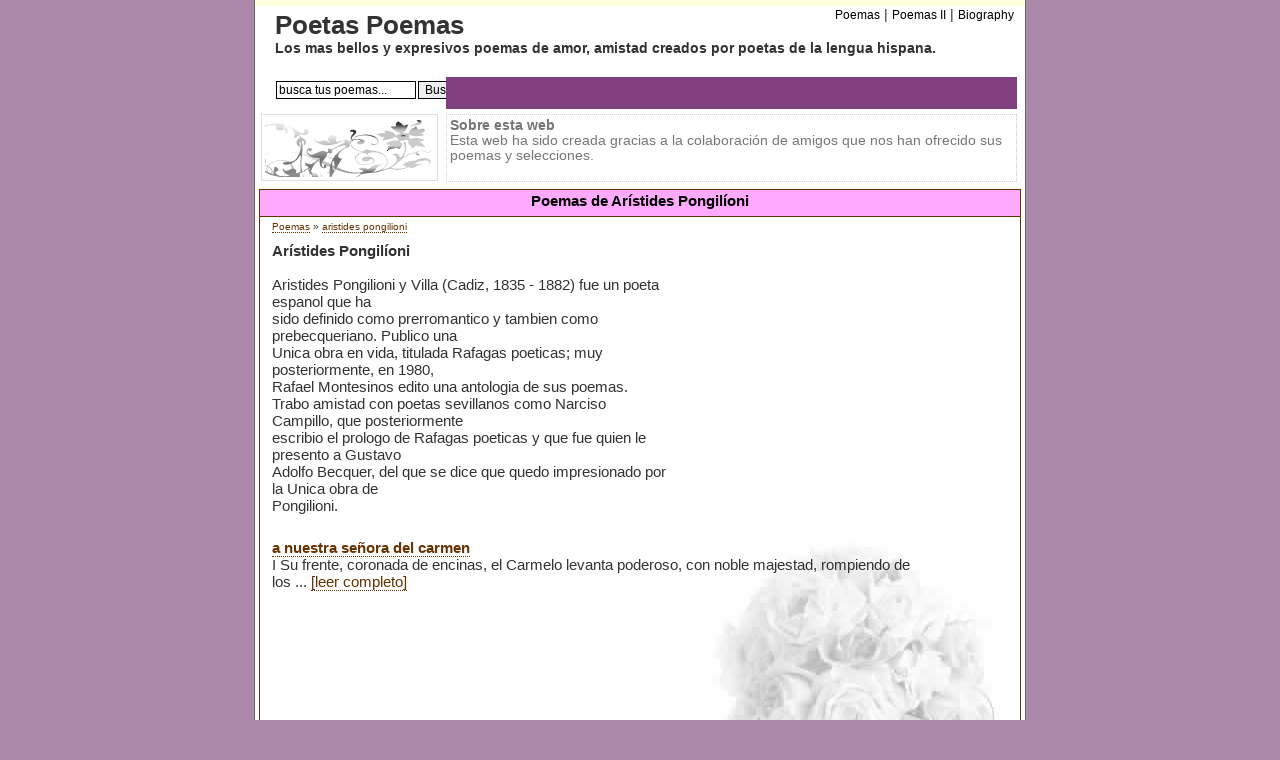

--- FILE ---
content_type: text/html; charset=ISO-8859-1
request_url: https://www.poetaspoemas.com/aristides-pongilioni
body_size: 5059
content:
  <!DOCTYPE html PUBLIC "-//W3C//DTD XHTML 1.0 Transitional//EN" "https://www.w3.org/TR/xhtml1/DTD/xhtml1-transitional.dtd">
<html xmlns="https://www.w3.org/1999/xhtml">
<head>
<script async src="//pagead2.googlesyndication.com/pagead/js/adsbygoogle.js"></script>
<script>
  (adsbygoogle = window.adsbygoogle || []).push({
    google_ad_client: "ca-pub-7994322189469905",
    enable_page_level_ads: true
  });
</script>
<title>Poemas de Arístides Pongilíoni</title><meta name="Keywords" content="poemas,poesia,poesias,poema,poemario,amor,poetas,poetisas,poetisa" /><meta name="Description" content="Poemas de Arístides Pongilíoni. Aristides Pongilioni y Villa (Cadiz, 1835 - 1882) fue un poeta espanol que ha  sido definido como pr..." /><meta http-equiv="Content-Type" content="text/html; charset=iso-8859-1" />
<meta http-equiv="Content-Style-Type" content="text/css" /><meta name="verify-v1" content="WWGLMQRqZRn2m0+ht9urQRyAvOxtspm7KtZ98kpk1O0=" />
<link rel="alternate" type="application/rss+xml" title="RSS .91" href="https://www.poetaspoemas.com/rss.xml" />

<style type="text/css">
body{font-size:85%;margin-top:0;margin-bottom:0;color:#333;font-family:trebuchet ms, verdana,sans-serif;background-color:#a8a;text-align:center;padding:0;}
hr{width:90%;}
a{color:#630;text-decoration:none;}
a:hover{background-color:#FFCB97;border:0;color:#000;text-decoration:none;}
ul{list-style-type:square;}
em{font-size:100%;font-weight:700;font-style:italic;color:#630;}
form{margin:0;padding:0;}
input{border-right:#000 1px solid;border-top:#000 1px solid;font-size:100%;border-left:#000 1px solid;border-bottom:#000 1px solid;font-family:trebuchet ms, verdana,sans-serif;margin:1px;}
select{width:140px;border-right:#000 1px solid;border-top:#000 1px solid;font-size:100%;border-left:#000 1px solid;border-bottom:#000 1px solid;font-family:trebuchet ms, verdana,sans-serif;margin:1px;}
input.search{border-right:#000 1px solid;border-top:#000 1px solid;font-size:80%;border-left:#000 1px solid;border-bottom:#000 1px solid;font-family:trebuchet ms, verdana,sans-serif;margin:1px;}
h1{font-size:100%;font-weight:700;font-style:normal;color:#000;margin:0;padding:0 0 5px;}
h2{font-size:70%;font-weight:400;margin:4px 0 10px;}
h3{font-size:26px;margin:0;}
h4{font-size:100%;margin:0;}
#pagecontainer{border-right:#766 1px solid;border-top:0;margin-left:auto;border-left:#766 1px solid;width:770px;margin-right:auto;border-bottom:1px solid #fff;background-color:#ffd;text-align:left;padding:108px 0 0;}
#globalnav{position:relative;left:191px;text-align:center;top:2px;clear:both;width:571px;color:#fff;background-repeat:repeat-x;height:25px;background-color:#804080;margin:0;padding:7px 0 0;}
#uppermenu a{font-size:90%;color:#000;font-family:trebuchet ms, verdana, arial, helvetica, sans-serif;text-decoration:none;border-bottom:0;padding:0;}
#uppermenu a:hover{background-color:#fff;text-decoration:none;}
#uppermenu ul{margin:0;padding:1px 0 0 5px;}
#uppermenu ul li{display:inline;padding:0;}
#uppermenu ul li a:hover{color:#000;}
#logoimage{position:absolute;top:4px;left:20px;}
#rightheader{position:relative;}
#uppermenu{position:relative;text-align:right;top:0;left:410px;width:349px;padding-bottom:0;height:69px;}
#upperdownmenu{position:relative;text-align:right;top:14px;left:119px;width:640px;height:20px;padding-top:2px;padding-bottom:2px;background-repeat:no-repeat;}
#header{background-color:#fff;position:absolute;width:770px;height:108px;top:6px;text-align:left;margin:0;padding:0;}
#middlepage{background-color:#fff;position:relative;width:770px;right:0;bottom:auto;left:0;padding-top:75px;}
#maincontentbox{position:relative;left:4px;width:760px;background-color:#fff;border-top:#630 1px solid;border-bottom:#630 1px solid;border-left:#630 1px solid;border-right:#630 1px solid;margin-bottom:6px;margin-top:6px;}
#leftbar{background-color:#fff;width:175px;display:block;float:left;top:0;right:0;bottom:auto;left:0;}
#footer{background-color:#fff;width:765px;display:block;top:0;right:0;bottom:auto;left:0;margin-left:0;}
#footermenu{border-top:#630 1px solid;background-color:#fff;position:static;width:760px;padding-top:4px;margin-left:5px;text-align:center;}
#leftbox{position:relative;left:5px;width:178px;z-index:77;background-color:#f6f6f6;border-top:#630 1px solid;border-bottom:#630 1px solid;border-left:#630 1px solid;border-right:#630 1px solid;margin-bottom:8px;}
.leftboxtitle{background-color:#faf;font-size:110%;font-weight:700;text-align:center;padding-top:2px;padding-bottom:2px;border-bottom:#630 1px solid;}
.leftboxtitle2{background-color:#804080;height:20px;font-size:110%;font-weight:700;text-align:center;padding-top:4px;border-bottom:#630 1px solid;}
.leftboxcontent{padding-top:3px;padding-left:4px;padding-bottom:4px;}
#maincontentpromo{position:absolute;z-index:66;top:114px;width:770px;margin-bottom:5px;}
#toppub{position:absolute;z-index:70;top:114px;width:770px;margin-bottom:5px;}
#maincontentpromoright{position:absolute;width:563px;height:60px;left:191px;border:1px #ccc dotted;color:#777;padding:3px;}
#maincontentpromoleft{position:absolute;width:169px;left:6px;border:1px #e0e0e0 solid;color:#555;background-color:#fff;padding:3px!important;}
#mcsplitedleft{background-color:#fff;width:100%;display:block;float:left;top:0;right:0;bottom:auto;left:0;}
#mcmaintextbox{margin-left:12px;margin-right:12px;margin-bottom:5px;font-size:110%;}
#mcmaintextbox a{border-bottom:1px dotted #630;}
.djoke{width:100%;margin-left:21px;font-family:trebuchet ms, verdana,sans-serif;font-size:110%;}
.djokebox{width:660px;margin-bottom:20px;}
#validation-icons{text-align:center;padding:3px;}
.clearboth{clear:both;}
#bottomcopyright{text-align:center;margin-top:10px;color:#777;margin-bottom:4px;}
.smallbluelinks:hover{background-color:#FFf;color:#002040;text-decoration:underline;}
.menulinks:hover{background-color:#ddd;}
#search{padding-top:24px;padding-left:0;}
.news{padding-bottom:10px;padding-left:0;}
.newsdesc{font-size:90%;padding-left:0;}
#story{padding-bottom:10px;}
.block1{float:left;width:48%;padding-right:5px;padding-bottom:8px;}
.block2{float:left;width:48%;padding-left:5px;padding-bottom:8px;}
.blocktitle3{border-top:2px solid #aa0;background-color:#ffc0ff;margin-bottom:5px;padding:3px;}
.blocktitle5{border-top:2px solid #a00;background-color:#ffc0ff;margin-bottom:5px;padding:3px;}
.sourcenews{font-size:90%;color:#668;font-weight:400;}
#rssfeeds{text-align:center;width:100%;}
#pagination{font-size:90%;}
#chistes{padding-left:30px;padding-top:20px;font-size:90%;width:400px;}
#ccontainer{background-image:url(/imagenes/flower-gray.jpg);background-position:top right;background-repeat:repeat-y;}
.alright{text-align:right;}
.nextcategory{border:1px solid #a00;background-color:#FC6;color:#900;font-size:150%;font-weight:700;width:100%;padding:4px px;}
#rightpub{position:absolute;top:40px;left:620px;float:right;}
#rightpub2{position:absolute;top:175px;left:620px;float:right;}
#rightpub3{position:absolute;top:310px;left:620px;float:right;text-align:center;}
.explain{font-size:12px;margin-bottom:10px;}
.explain a{font-size:14px;font-weight:700;font-style:italic;}
.poetbox{font-size:11px;font-family:arial;}
.poetbox a{text-transform:capitalize;font-weight:700;text-decoration:underline;border:0;}
#rating{padding-right:20px;font-family:arial;font-size:9px;padding-bottom:5px;text-align:center;}
#rating .vt{padding-bottom:5px;}
#rating .imgrank{text-align:left;border:1px solid #5EAA05;}
.smallbluelinks,.menulinks{font-weight:400;font-size:100%;font-family:trebuchet ms, verdana,sans-serif;color:#2a72be;text-decoration:none;}
.blocktitle1,.blocktitle8{border-top:2px solid #00a;background-color:#ffc0ff;margin-bottom:5px;padding:3px;}
.blocktitle2,.blocktitle7{border-top:2px solid #0aa;background-color:#ffc0ff;margin-bottom:5px;padding:3px;}
.blocktitle4,.blocktitle10{border-top:2px solid #a0a;background-color:#ffc0ff;margin-bottom:5px;padding:3px;}
.blocktitle6,.blocktitle9,.blocktitle11{border-top:2px solid #0a0;background-color:#ffc0ff;margin-bottom:5px;padding:3px;}
#homecontent1 a,#homecontent2 a,#homecontent3 a,#homecontent4 a,#homecontent5 a,#homecontent6 a{border:0;}
a.nomark,a.nomark:hover{text-decoration:none;border-bottom:0;}
#rating td,#rating img{margin:0;padding:0;}</style>
<script type="text/javascript">
<!--
  function setExternalLinks() { if ( !document.getElementsByTagName ) { return null; }  var anchors = document.getElementsByTagName( "a" ); for ( var i = 0; i < anchors.length; i++ ) {  var anchor = anchors[i];  if ( anchor.getAttribute( "href" ) &&  anchor.getAttribute( "rel" ) == "external" ) {  anchor.setAttribute( "target", "_blank" ); } } }
 -->
</script> 
</head>
<body onload="setExternalLinks();">


<div id="pagecontainer">

                 
 
 <div id="middlepage">
       <div id="maincontentbox">
     
         <div class="leftboxtitle"><h1>Poemas de Arístides Pongilíoni</h1></div>
         <div id="mcmaintextbox">
         
          
           
           <h2><a href="/">Poemas</a> &raquo; <a href="/aristides-pongilioni">aristides pongilioni</a></h2>
           <div id="story">

            
<span style="font-weight:bold;">Arístides Pongilíoni</span><br /><div style="float:right;width:340px;"><script type="text/javascript"><!--
google_ad_client = "pub-7994322189469905";
/* 336x280, created 3/19/09 poetaspoemas */
google_ad_slot = "7467172438";
google_ad_width = 336;
google_ad_height = 280;
//-->
</script>
<script type="text/javascript"
src="https://pagead2.googlesyndication.com/pagead/show_ads.js">
</script>
</div><BR/>Aristides Pongilioni y Villa (Cadiz, 1835 - 1882) fue un poeta espanol que ha   
<BR/>sido definido como prerromantico y tambien como prebecqueriano. Publico una     
<BR/>Unica obra en vida, titulada Rafagas poeticas; muy posteriormente, en 1980,     
<BR/>Rafael Montesinos edito una antologia de sus poemas.                            
<BR/>Trabo amistad con poetas sevillanos como Narciso Campillo, que posteriormente   
<BR/>escribio el prologo de Rafagas poeticas y que fue quien le presento a Gustavo   
<BR/>Adolfo Becquer, del que se dice que quedo impresionado por la Unica obra de     
<BR/>Pongilioni.                                                                     
<br /><br /><div class="clearboth"></div><div id="ccontainer"><div class="djokebox"><strong><a class="tpoem" href="/aristides-pongilioni/a-nuestra-senora-del-carmen">a nuestra señora del carmen</a></strong><br /><span class="poettext">                  I Su frente, coronada de encinas, el Carmelo levanta poderoso, con noble majestad, rompiendo de los ... <a class="leer" href="/aristides-pongilioni/a-nuestra-senora-del-carmen"><nobr>[leer completo]</nobr></a></span></div><div class="djokebox"><script type="text/javascript"><!--
google_ad_client = "pub-7994322189469905";
/* 336x280, created 3/19/09 poetaspoemas */
google_ad_slot = "7467172438";
google_ad_width = 336;
google_ad_height = 280;
//-->
</script>
<script type="text/javascript"
src="https://pagead2.googlesyndication.com/pagead/show_ads.js">
</script>
</div><div class="djokebox"><strong><a class="tpoem" href="/aristides-pongilioni/inspiracion">inspiración</a></strong><br /><span class="poettext">                  EL POETA ¿Quién eres tú, que del tendido cielo bajas, envuelta en nube trasparente, y a mí llegando ... <a class="leer" href="/aristides-pongilioni/inspiracion"><nobr>[leer completo]</nobr></a></span></div><div class="djokebox"><strong><a class="tpoem" href="/aristides-pongilioni/el-oriente">el oriente</a></strong><br /><span class="poettext">                  Existe uña región de clima ardiente, suelo fecundo, atmósfera serena, de altos recuerdos caudalosa f... <a class="leer" href="/aristides-pongilioni/el-oriente"><nobr>[leer completo]</nobr></a></span></div><div class="djokebox"><strong><a class="tpoem" href="/aristides-pongilioni/dedicatoria">dedicatoria</a></strong><br /><span class="poettext">                  Yo escucho en el espacio torrentes de armonía; naturaleza me habla con su gigante voz; aliéntame pot... <a class="leer" href="/aristides-pongilioni/dedicatoria"><nobr>[leer completo]</nobr></a></span></div><div class="djokebox"><strong><a class="tpoem" href="/aristides-pongilioni/recuerdos">recuerdos</a></strong><br /><span class="poettext">                  Bellos los campos son que tus orillas adornan, claro Betis, y en tus aguas retratan su magnífica gra... <a class="leer" href="/aristides-pongilioni/recuerdos"><nobr>[leer completo]</nobr></a></span></div><div class="djokebox"><strong><a class="tpoem" href="/aristides-pongilioni/en-un-album">en un álbum</a></strong><br /><span class="poettext">                  Como, tal vez, en los ruinosos muros de antiguo monumento, recuerdo del poder, de la hermosura, de l... <a class="leer" href="/aristides-pongilioni/en-un-album"><nobr>[leer completo]</nobr></a></span></div><div class="clearboth"></div><div class="nextcategory">Contin&uacute;e en <a href="/diego-fernandez-de-san-pedro">Poemas de Diego Fernández de San Pedro</a> &raquo;&raquo;&raquo;</div></div><br /><strong>Esta es la p&aacute;gina 1 de un total de 1 &nbsp; &nbsp; </strong><br /><br /><div id="pagination"></div>           </div>
    
<div  id="homecontent5">
 <div class="block1">
  <div class="blocktitle9"><h4>Propuesta de Hoy</h4></div>
  <div class="explain">
    &raquo; <a style="text-transform:capitalize" href="/camilo-jose-cela">camilo josÉ cela</a><br />    » <a style="text-transform: capitalize;" href="/poemas-de-casino.php">Jose Luis Sacristan Jimenez</a><br>
    &raquo; <a style="text-transform:capitalize" href="/jacinto-benavente">jacinto benavente</a><br />    &raquo; <a style="text-transform:capitalize" href="/rodrigo-lira">rodrigo lira</a><br />    &raquo; <a style="text-transform:capitalize" href="/carlos-calero">carlos calero</a><br />    
  </div>
 </div>
 <div class="block2">
  <div class="blocktitle10"><h4>Mas le&iacute;das</h4></div>
  <div class="explain">
    &raquo; <a style="text-transform:capitalize" href="/mirko-lauer">mirko lauer</a><br />    &raquo; <a style="text-transform:capitalize" href="/josefina-pla">josefina plá</a><br />    &raquo; <a style="text-transform:capitalize" href="/angelica-becker">angÉlica becker</a><br />    &raquo; <a style="text-transform:capitalize" href="/john-freddy-galindo">john freddy galindo</a><br />    &raquo; <a style="text-transform:capitalize" href="/alberto-blanco">alberto blanco</a><br />  </div>
 </div>
 <div class="clearboth"></div>
</div>  

         </div>
       </div>
 </div>


 <div  id="header">

	<div  id="rightheader">

	    <div  id="logoimage">
			<h3>Poetas Poemas</h3>
			<h4>Los mas bellos y expresivos poemas de amor, amistad creados por poetas de la lengua hispana.</h4>
			<div id="search"><form name="fsearch" method="post" action="/busqueda" class="noborder"><input style="font-size:12px;" type="text" name="searchtext" value="busca tus poemas..." onblur="if(this.value=='') this.value='busca tus poemas...';" onfocus="if(this.value=='busca tus poemas...') this.value='';" size="18" /><input style="font-size:12px;" type="submit" name="subbtn" value="Buscar" /></form></div>
	    </div>

		<div  id="uppermenu">
            <ul>
     			<li><a href="/">Poemas</a></li>
     			<li>|</li>
     			<li><a href="http://www.poemaspoetas.com">Poemas II</a></li>
     			<li>|</li>
     			<li><a href="http://findbiography.tuspoemas.net/">Biography</a></li>		     		
     		</ul>
   		</div>

   		<div id="globalnav">
   			 <script type="text/javascript"><!--
google_ad_client = "pub-7994322189469905";
/* 468x15, created 3/19/09 poetaspoemas */
google_ad_slot = "8856622949";
google_ad_width = 468;
google_ad_height = 15;
//-->
</script>
<script type="text/javascript"
src="https://pagead2.googlesyndication.com/pagead/show_ads.js">
</script>
   		</div>

	</div>

 </div>
 
 <div id="toppub">
   <div id="maincontentpromoright">
   
    
   

     <strong>Sobre esta web</strong><br />
Esta web ha sido creada gracias a la colaboraci&oacute;n de amigos que nos han ofrecido sus poemas y selecciones.
    
   </div>
 </div> 

 <div id="maincontentpromo">
   <div id="maincontentpromoleft"><img src="/imagenes/poesia.gif" width="169" height="59" alt="Poesia" /></div>

 </div>

 <div id="footer">

 </div>

 <div id="bottomcopyright">
        	
        	- <a href="/" class="smallbluelinks">Poemas</a> -
			<a href="/Contacto" class="smallbluelinks" rel="nofollow">Cont&aacute;ctenos</a> - 		
            <a href="/privacidad" class="smallbluelinks" rel="nofollow">Privacidad</a> - 
					
    		<br />
 
 <strong>&copy; 2006-2026 PoetasPoemas.com - Poesía hispanoamericana y traducciones al español.</strong><br />

 </div>    		    		
</div>
<script type="text/javascript">
  var _gaq = _gaq || [];
  _gaq.push(['_setAccount', 'UA-479221-10']);
  _gaq.push(['_trackPageview']);

  (function() {
    var ga = document.createElement('script'); ga.type = 'text/javascript'; ga.async = true;
    ga.src = ('https:' == document.location.protocol ? 'https://ssl' : 'http://www') + '.google-analytics.com/ga.js';
    (document.getElementsByTagName('head')[0] || document.getElementsByTagName('body')[0]).appendChild(ga);
  })();
</script>
</body>
</html>

--- FILE ---
content_type: text/html; charset=utf-8
request_url: https://www.google.com/recaptcha/api2/aframe
body_size: 270
content:
<!DOCTYPE HTML><html><head><meta http-equiv="content-type" content="text/html; charset=UTF-8"></head><body><script nonce="IjVRk2wQxVsT4DNKxyxApg">/** Anti-fraud and anti-abuse applications only. See google.com/recaptcha */ try{var clients={'sodar':'https://pagead2.googlesyndication.com/pagead/sodar?'};window.addEventListener("message",function(a){try{if(a.source===window.parent){var b=JSON.parse(a.data);var c=clients[b['id']];if(c){var d=document.createElement('img');d.src=c+b['params']+'&rc='+(localStorage.getItem("rc::a")?sessionStorage.getItem("rc::b"):"");window.document.body.appendChild(d);sessionStorage.setItem("rc::e",parseInt(sessionStorage.getItem("rc::e")||0)+1);localStorage.setItem("rc::h",'1769030339964');}}}catch(b){}});window.parent.postMessage("_grecaptcha_ready", "*");}catch(b){}</script></body></html>